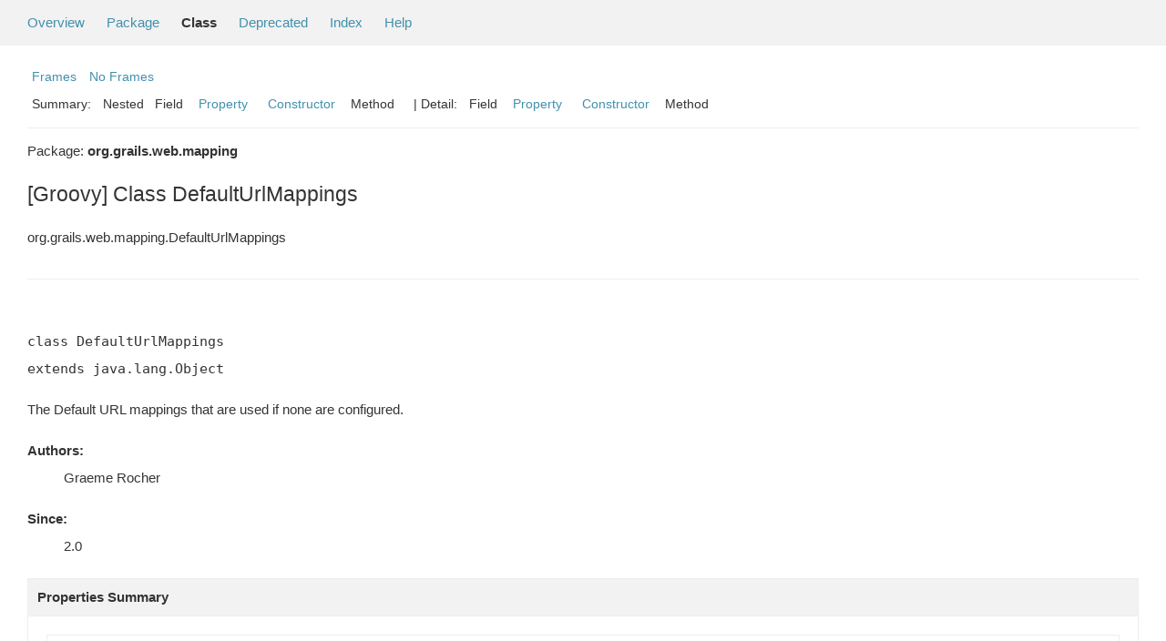

--- FILE ---
content_type: text/html; charset=utf-8
request_url: https://docs.grails.org/5.0.2/api/org/grails/web/mapping/DefaultUrlMappings.html
body_size: -48
content:
<!DOCTYPE html>
<html lang="en">
<head>
    <title>Redirecting...</title>
    <meta http-equiv="refresh" content="0; url=https://grails.apache.org/docs/5.0.2/api/org/grails/web/mapping/DefaultUrlMappings.html"/>
</head>
<body>
<p>This page has moved to <a href="https://grails.apache.org/docs/5.0.2/api/org/grails/web/mapping/DefaultUrlMappings.html">https://grails.apache.org/docs/5.0.2/api/org/grails/web/mapping/DefaultUrlMappings.html</a></p>
</body>
</html>


--- FILE ---
content_type: text/html
request_url: https://grails.apache.org/docs/5.0.2/api/org/grails/web/mapping/DefaultUrlMappings.html
body_size: 2266
content:
<!--

     Licensed to the Apache Software Foundation (ASF) under one
     or more contributor license agreements.  See the NOTICE file
     distributed with this work for additional information
     regarding copyright ownership.  The ASF licenses this file
     to you under the Apache License, Version 2.0 (the
     "License"); you may not use this file except in compliance
     with the License.  You may obtain a copy of the License at

       http://www.apache.org/licenses/LICENSE-2.0

     Unless required by applicable law or agreed to in writing,
     software distributed under the License is distributed on an
     "AS IS" BASIS, WITHOUT WARRANTIES OR CONDITIONS OF ANY
     KIND, either express or implied.  See the License for the
     specific language governing permissions and limitations
     under the License.

-->
<!DOCTYPE HTML PUBLIC "-//W3C//DTD HTML 4.01 Transitional//EN" "http://www.w3.org/TR/html4/loose.dtd">
<!-- **************************************************************** -->
<!-- *  PLEASE KEEP COMPLICATED EXPRESSIONS OUT OF THESE TEMPLATES, * -->
<!-- *  i.e. only iterate & print data where possible. Thanks, Jez. * -->
<!-- **************************************************************** -->

<html>
<head>
    <!-- Generated by groovydoc -->
    <title>DefaultUrlMappings (Grails 5.0.2)</title>
    
    <meta http-equiv="Content-Type" content="text/html; charset=UTF-8">
    <link href="../../../../groovy.ico" type="image/x-icon" rel="shortcut icon">
    <link href="../../../../groovy.ico" type="image/x-icon" rel="icon">
    <link rel="stylesheet" type="text/css" href="../../../../stylesheet.css" title="Style">

    <!-- Matomo -->
    <script>
      var _paq = window._paq = window._paq || [];
      /* tracker methods like "setCustomDimension" should be called before "trackPageView" */
      _paq.push(["setDoNotTrack", true]);
      _paq.push(["disableCookies"]);
      _paq.push(['trackPageView']);
      _paq.push(['enableLinkTracking']);
      (function() {
        var u="https://analytics.apache.org/";
        _paq.push(['setTrackerUrl', u+'matomo.php']);
        _paq.push(['setSiteId', '79']);
        var d=document, g=d.createElement('script'), s=d.getElementsByTagName('script')[0];
        g.async=true; g.src=u+'matomo.js'; s.parentNode.insertBefore(g,s);
      })();
    </script>
    <!-- End Matomo Code -->

<body class="center">
<script type="text/javascript"><!--
if (location.href.indexOf('is-external=true') == -1) {
    parent.document.title="DefaultUrlMappings (Grails 5.0.2)";
}
//-->
</script>
<noscript>
    <div>JavaScript is disabled on your browser.</div>
</noscript>
<!-- ========= START OF TOP NAVBAR ======= -->
<div class="topNav"><a name="navbar_top">
    <!--   -->
</a><a href="#skip-navbar_top" title="Skip navigation links"></a><a name="navbar_top_firstrow">
    <!--   -->
</a>
    <ul class="navList" title="Navigation">
        <li><a href="../../../../overview-summary.html">Overview</a></li>
        <li><a href="package-summary.html">Package</a></li>
        <li class="navBarCell1Rev">Class</li>
        <li><a href="../../../../deprecated-list.html">Deprecated</a></li>
        <li><a href="../../../../index-all.html">Index</a></li>
        <li><a href="../../../../help-doc.html">Help</a></li>
    </ul>
</div>

<div class="subNav">
    <div>
        <ul class="navList">
            <li><a href="../../../../index.html?org/grails/web/mapping/DefaultUrlMappings" target="_top">Frames</a></li>
            <li><a href="DefaultUrlMappings.html" target="_top">No Frames</a></li>
        </ul>
    </div>
    <div>
        <ul class="subNavList">
            <li>Summary:&nbsp;</li>
            Nested&nbsp;&nbsp;&nbsp;Field&nbsp;&nbsp;&nbsp;<li><a href="#property_summary">Property</a></li>&nbsp;&nbsp;&nbsp;<li><a href="#constructor_summary">Constructor</a></li>&nbsp;&nbsp;&nbsp;Method&nbsp;&nbsp;&nbsp;
        </ul>
        <ul class="subNavList">
            <li>&nbsp;|&nbsp;Detail:&nbsp;</li>
            Field&nbsp;&nbsp;&nbsp;<li><a href="#prop_detail">Property</a></li>&nbsp;&nbsp;&nbsp;<li><a href="#constructor_detail">Constructor</a></li>&nbsp;&nbsp;&nbsp;Method&nbsp;&nbsp;&nbsp;
        </ul>
    </div>
    <a name="skip-navbar_top">
        <!--   -->
    </a></div>
<!-- ========= END OF TOP NAVBAR ========= -->

<!-- ======== START OF CLASS DATA ======== -->
<div class="header">

    <div class="subTitle">Package: <strong>org.grails.web.mapping</strong></div>

    <h2 title="[Groovy] Class DefaultUrlMappings" class="title">[Groovy] Class DefaultUrlMappings</h2>
</div>
<div class="contentContainer">
<ul class="inheritance">
<li><ul class="inheritance"></ul></li><li>org.grails.web.mapping.DefaultUrlMappings
</ul>
<div class="description">
    <ul class="blockList">
        <li class="blockList">


            <!-- todo: direct known subclasses -->
            <hr>
            <br>

<pre>class DefaultUrlMappings
extends java.lang.Object</pre>

    <p> The Default URL mappings that are used if none are configured. <DL><DT><B>Authors:</B></DT><DD>Graeme Rocher</DD></DL><DL><DT><B>Since:</B></DT><DD>2.0</DD></DL></p>

          </li>
    </ul>
</div>

<div class="summary">
    <ul class="blockList">
        <li class="blockList">
        <!-- =========== NESTED CLASS SUMMARY =========== -->
        

        <!-- =========== ENUM CONSTANT SUMMARY =========== -->
        
        <!-- =========== FIELD SUMMARY =========== -->
        

        <!-- =========== PROPERTY SUMMARY =========== -->
        
         <ul class="blockList">
                <li class="blockList"><a name="property_summary"><!--   --></a>
                    <h3>Properties Summary</h3>
                    <ul class="blockList">
                    <table class="overviewSummary" border="0" cellpadding="3" cellspacing="0" summary="Properties Summary table, listing nested classes, and an explanation">
                        <caption><span>Properties</span><span class="tabEnd">&nbsp;</span></caption>
                        <tr>
                            <th class="colFirst" scope="col">Type</th>
                            <th class="colLast" scope="col">Name and description</th>
                        </tr>
                        
                        <tr class="altColor">
                            <td class="colFirst"><code><strong>static&nbsp;groovy.lang.Closure</strong></code>&nbsp;</td>
                            <td class="colLast"><code><a href="#mappings">mappings</a></code><br></td>
                        </tr>
                        
                    </table>
                   </ul>
                </li>
            </ul>
        

        <!-- =========== ELEMENT SUMMARY =========== -->
        

        
        <!-- ======== CONSTRUCTOR SUMMARY ======== -->
        <ul class="blockList">
                <li class="blockList"><a name="constructor_summary"><!--   --></a>
                    <h3>Constructor Summary</h3>
                    <ul class="blockList">
                    <table class="overviewSummary" border="0" cellpadding="3" cellspacing="0" summary="Constructors Summary table">
                        <caption><span>Constructors</span><span class="tabEnd">&nbsp;</span></caption>
                        <tr>
                            <th class="colFirst" scope="col">Constructor and description</th>
                        </tr>
                        
                        <tr class="altColor">
                            <td class="colFirst">
                                <code><a href="#DefaultUrlMappings()">DefaultUrlMappings</a>
                                ()</code><br></td>
                        </tr>
                        
                    </table>
                   </ul>
              </li>
        </ul>
        

        
        <!-- ========== METHOD SUMMARY =========== -->
        <ul class="blockList">
            
            <li class="blockList"><a name="method_summary"><!--   --></a>
                    <h3>Inherited Methods Summary</h3>
                    <ul class="blockList">
                    <table class="overviewSummary" border="0" cellpadding="3" cellspacing="0" summary="Inherited Methods Summary table">
                        <caption><span>Inherited Methods</span><span class="tabEnd">&nbsp;</span></caption>
                        <tr>
                            <th class="colFirst" scope="col">Methods inherited from class</th>
                            <th class="colLast" scope="col">Name</th>
                        </tr>
                        
                        <tr class="altColor">
                            <td class="colFirst"><code>class java.lang.Object</code></td>
                            <td class="colLast"><code>java.lang.Object#wait(long, int), java.lang.Object#wait(long), java.lang.Object#wait(), java.lang.Object#equals(java.lang.Object), java.lang.Object#toString(), java.lang.Object#hashCode(), java.lang.Object#getClass(), java.lang.Object#notify(), java.lang.Object#notifyAll()</code></td>
                        </tr>
                    </table>
                   </ul>
              </li>
                
        </ul>
        
    </li>
    </ul>
</div>

<div class="details">
    <ul class="blockList">
        <li class="blockList">
           

            

            
            <!-- =========== PROPERTY DETAIL =========== -->
            <ul class="blockList">
                <li class="blockList"><a name="prop_detail">
                    <!--   -->
                </a>
                    <h3>Property Detail</h3>
                    
                        <a name="mappings"><!-- --></a>
                        <ul class="blockListLast">
                            <li class="blockList">
                                <h4>static&nbsp;groovy.lang.Closure <strong>mappings</strong></h4>
                                <p></p>
                            </li>
                        </ul>
                    
                </li>
            </ul>
            

            

            
            <!-- =========== CONSTRUCTOR DETAIL =========== -->
            <ul class="blockList">
                <li class="blockList"><a name="constructor_detail">
                    <!--   -->
                </a>
                    <h3>Constructor Detail</h3>
                    
                        <a name="DefaultUrlMappings()"><!-- --></a>
                        <ul class="blockListLast">
                            <li class="blockList">
                                <h4><strong>DefaultUrlMappings</strong>()</h4>
                                <p></p>
                            </li>
                        </ul>
                    
                </li>
            </ul>
            


            
        </li>
    </ul>
</div>

<!-- ========= END OF CLASS DATA ========= -->
<!-- ======= START OF BOTTOM NAVBAR ====== -->
<div class="bottomNav"><a name="navbar_bottom">
    <!--   -->
</a><a href="#skip-navbar_bottom" title="Skip navigation links"></a><a name="navbar_bottom_firstrow">
    <!--   -->
</a>
    <ul class="navList" title="Navigation">
        <li><a href="../../../../overview-summary.html">Overview</a></li>
        <li><a href="package-summary.html">Package</a></li>
        <li class="navBarCell1Rev">Class</li>
        <li><a href="../../../../deprecated-list.html">Deprecated</a></li>
        <li><a href="../../../../index-all.html">Index</a></li>
        <li><a href="../../../../help-doc.html">Help</a></li>
    </ul>
</div>

<div class="subNav">
    <div>
        <ul class="navList">
            <li><a href="../../../../index.html?org/grails/web/mapping/DefaultUrlMappings" target="_top">Frames</a></li>
            <li><a href="DefaultUrlMappings.html" target="_top">No Frames</a></li>
        </ul>
    </div>
    <div>
        <ul class="subNavList">
            <li>Summary:&nbsp;</li>
            Nested&nbsp;&nbsp;&nbsp;Field&nbsp;&nbsp;&nbsp;<li><a href="#property_summary">Property</a></li>&nbsp;&nbsp;&nbsp;<li><a href="#constructor_summary">Constructor</a></li>&nbsp;&nbsp;&nbsp;Method&nbsp;&nbsp;&nbsp;
        </ul>
        <ul class="subNavList">
            <li>&nbsp;|&nbsp;Detail:&nbsp;</li>
            Field&nbsp;&nbsp;&nbsp;<li><a href="#prop_detail">Property</a></li>&nbsp;&nbsp;&nbsp;<li><a href="#constructor_detail">Constructor</a></li>&nbsp;&nbsp;&nbsp;Method&nbsp;&nbsp;&nbsp;
        </ul>
    </div>
    <p>Groovy Documentation</p>
    <a name="skip-navbar_bottom">
        <!--   -->
    </a>
    </div>
</div>
<!-- ======== END OF BOTTOM NAVBAR ======= -->
</body>
</html>
